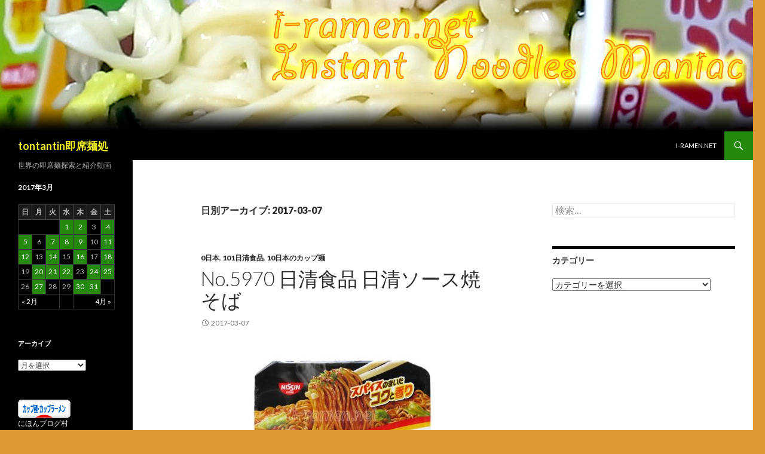

--- FILE ---
content_type: text/html; charset=UTF-8
request_url: https://i-ramen.net/blog/2017/03/07/
body_size: 8953
content:
<!DOCTYPE html>
<!--[if IE 7]>
<html class="ie ie7" lang="ja">
<![endif]-->
<!--[if IE 8]>
<html class="ie ie8" lang="ja">
<![endif]-->
<!--[if !(IE 7) & !(IE 8)]><!-->
<html lang="ja">
<!--<![endif]-->
<head>
	<meta charset="UTF-8">
	<meta name="viewport" content="width=device-width">
	<title>07 | 3月 | 2017 | tontantin即席麺処</title>
	<link rel="profile" href="http://gmpg.org/xfn/11">
	<link rel="pingback" href="https://i-ramen.net/blog/xmlrpc.php">
	<!--[if lt IE 9]>
	<script src="https://i-ramen.net/blog/wp-content/themes/twentyfourteen/js/html5.js"></script>
	<![endif]-->
	<link rel='dns-prefetch' href='//i-ramen.net' />
<link rel='dns-prefetch' href='//fonts.googleapis.com' />
<link rel='dns-prefetch' href='//s.w.org' />
<link rel="alternate" type="application/rss+xml" title="tontantin即席麺処 &raquo; フィード" href="https://i-ramen.net/blog/feed/" />
<link rel="alternate" type="application/rss+xml" title="tontantin即席麺処 &raquo; コメントフィード" href="https://i-ramen.net/blog/comments/feed/" />
		<script type="text/javascript">
			window._wpemojiSettings = {"baseUrl":"https:\/\/s.w.org\/images\/core\/emoji\/11\/72x72\/","ext":".png","svgUrl":"https:\/\/s.w.org\/images\/core\/emoji\/11\/svg\/","svgExt":".svg","source":{"concatemoji":"https:\/\/i-ramen.net\/blog\/wp-includes\/js\/wp-emoji-release.min.js?ver=4.9.26"}};
			!function(e,a,t){var n,r,o,i=a.createElement("canvas"),p=i.getContext&&i.getContext("2d");function s(e,t){var a=String.fromCharCode;p.clearRect(0,0,i.width,i.height),p.fillText(a.apply(this,e),0,0);e=i.toDataURL();return p.clearRect(0,0,i.width,i.height),p.fillText(a.apply(this,t),0,0),e===i.toDataURL()}function c(e){var t=a.createElement("script");t.src=e,t.defer=t.type="text/javascript",a.getElementsByTagName("head")[0].appendChild(t)}for(o=Array("flag","emoji"),t.supports={everything:!0,everythingExceptFlag:!0},r=0;r<o.length;r++)t.supports[o[r]]=function(e){if(!p||!p.fillText)return!1;switch(p.textBaseline="top",p.font="600 32px Arial",e){case"flag":return s([55356,56826,55356,56819],[55356,56826,8203,55356,56819])?!1:!s([55356,57332,56128,56423,56128,56418,56128,56421,56128,56430,56128,56423,56128,56447],[55356,57332,8203,56128,56423,8203,56128,56418,8203,56128,56421,8203,56128,56430,8203,56128,56423,8203,56128,56447]);case"emoji":return!s([55358,56760,9792,65039],[55358,56760,8203,9792,65039])}return!1}(o[r]),t.supports.everything=t.supports.everything&&t.supports[o[r]],"flag"!==o[r]&&(t.supports.everythingExceptFlag=t.supports.everythingExceptFlag&&t.supports[o[r]]);t.supports.everythingExceptFlag=t.supports.everythingExceptFlag&&!t.supports.flag,t.DOMReady=!1,t.readyCallback=function(){t.DOMReady=!0},t.supports.everything||(n=function(){t.readyCallback()},a.addEventListener?(a.addEventListener("DOMContentLoaded",n,!1),e.addEventListener("load",n,!1)):(e.attachEvent("onload",n),a.attachEvent("onreadystatechange",function(){"complete"===a.readyState&&t.readyCallback()})),(n=t.source||{}).concatemoji?c(n.concatemoji):n.wpemoji&&n.twemoji&&(c(n.twemoji),c(n.wpemoji)))}(window,document,window._wpemojiSettings);
		</script>
		<style type="text/css">
img.wp-smiley,
img.emoji {
	display: inline !important;
	border: none !important;
	box-shadow: none !important;
	height: 1em !important;
	width: 1em !important;
	margin: 0 .07em !important;
	vertical-align: -0.1em !important;
	background: none !important;
	padding: 0 !important;
}
</style>
<link rel='stylesheet' id='twentyfourteen-lato-css'  href='//fonts.googleapis.com/css?family=Lato%3A300%2C400%2C700%2C900%2C300italic%2C400italic%2C700italic&#038;subset=latin%2Clatin-ext' type='text/css' media='all' />
<link rel='stylesheet' id='genericons-css'  href='https://i-ramen.net/blog/wp-content/plugins/jetpack/_inc/genericons/genericons/genericons.css?ver=3.1' type='text/css' media='all' />
<link rel='stylesheet' id='twentyfourteen-style-css'  href='https://i-ramen.net/blog/wp-content/themes/twentyfourteen/style.css?ver=4.9.26' type='text/css' media='all' />
<!--[if lt IE 9]>
<link rel='stylesheet' id='twentyfourteen-ie-css'  href='https://i-ramen.net/blog/wp-content/themes/twentyfourteen/css/ie.css?ver=20131205' type='text/css' media='all' />
<![endif]-->
<link rel='stylesheet' id='slb_core-css'  href='https://i-ramen.net/blog/wp-content/plugins/simple-lightbox/client/css/app.css?ver=2.6.0' type='text/css' media='all' />
<script type='text/javascript' src='https://i-ramen.net/blog/wp-includes/js/jquery/jquery.js?ver=1.12.4'></script>
<script type='text/javascript' src='https://i-ramen.net/blog/wp-includes/js/jquery/jquery-migrate.min.js?ver=1.4.1'></script>
<link rel='https://api.w.org/' href='https://i-ramen.net/blog/wp-json/' />
<link rel="EditURI" type="application/rsd+xml" title="RSD" href="https://i-ramen.net/blog/xmlrpc.php?rsd" />
<link rel="wlwmanifest" type="application/wlwmanifest+xml" href="https://i-ramen.net/blog/wp-includes/wlwmanifest.xml" /> 
<meta name="generator" content="WordPress 4.9.26" />
	<style type="text/css" id="twentyfourteen-header-css">
			.site-title a {
			color: #eeee22;
		}
		</style>
	<style type="text/css" id="custom-background-css">
body.custom-background { background-color: #dd9933; }
</style>
</head>

<body class="archive date custom-background header-image list-view footer-widgets">
<div id="page" class="hfeed site">
		<div id="site-header">
		<a href="https://i-ramen.net/blog/" rel="home">
			<img src="https://www.i-ramen.net/blog/wp-content/uploads/2015/06/header4.jpg" width="1260" height="220" alt="tontantin即席麺処">
		</a>
	</div>
	
	<header id="masthead" class="site-header" role="banner">
		<div class="header-main">
			<h1 class="site-title"><a href="https://i-ramen.net/blog/" rel="home">tontantin即席麺処</a></h1>

			<div class="search-toggle">
				<a href="#search-container" class="screen-reader-text" aria-expanded="false" aria-controls="search-container">検索</a>
			</div>

			<nav id="primary-navigation" class="site-navigation primary-navigation" role="navigation">
				<button class="menu-toggle">メインメニュー</button>
				<a class="screen-reader-text skip-link" href="#content">コンテンツへ移動</a>
				<div id="primary-menu" class="nav-menu"><ul>
<li class="page_item page-item-2"><a href="https://i-ramen.net/blog/sample-page/">i-ramen.net</a></li>
</ul></div>
			</nav>
		</div>

		<div id="search-container" class="search-box-wrapper hide">
			<div class="search-box">
				<form role="search" method="get" class="search-form" action="https://i-ramen.net/blog/">
				<label>
					<span class="screen-reader-text">検索:</span>
					<input type="search" class="search-field" placeholder="検索&hellip;" value="" name="s" />
				</label>
				<input type="submit" class="search-submit" value="検索" />
			</form>			</div>
		</div>
	</header><!-- #masthead -->

	<div id="main" class="site-main">

	<section id="primary" class="content-area">
		<div id="content" class="site-content" role="main">

			
			<header class="page-header">
				<h1 class="page-title">
					日別アーカイブ: 2017-03-07				</h1>
			</header><!-- .page-header -->

			
<article id="post-4262" class="post-4262 post type-post status-publish format-standard hentry category-japan category-cup-nissinjp category-cup-japan">
	
	<header class="entry-header">
				<div class="entry-meta">
			<span class="cat-links"><a href="https://i-ramen.net/blog/category/japan/" rel="category tag">0日本</a>, <a href="https://i-ramen.net/blog/category/japan/cup-japan/cup-nissinjp/" rel="category tag">101日清食品</a>, <a href="https://i-ramen.net/blog/category/japan/cup-japan/" rel="category tag">10日本のカップ麺</a></span>
		</div>
		<h1 class="entry-title"><a href="https://i-ramen.net/blog/2017/03/07/no-5970-%e6%97%a5%e6%b8%85%e9%a3%9f%e5%93%81-%e6%97%a5%e6%b8%85%e3%82%bd%e3%83%bc%e3%82%b9%e7%84%bc%e3%81%9d%e3%81%b0/" rel="bookmark">No.5970 日清食品 日清ソース焼そば</a></h1>
		<div class="entry-meta">
			<span class="entry-date"><a href="https://i-ramen.net/blog/2017/03/07/no-5970-%e6%97%a5%e6%b8%85%e9%a3%9f%e5%93%81-%e6%97%a5%e6%b8%85%e3%82%bd%e3%83%bc%e3%82%b9%e7%84%bc%e3%81%9d%e3%81%b0/" rel="bookmark"><time class="entry-date" datetime="2017-03-07T03:07:43+00:00">2017-03-07</time></a></span> <span class="byline"><span class="author vcard"><a class="url fn n" href="https://i-ramen.net/blog/author/tontantin/" rel="author">tontantin</a></span></span>		</div><!-- .entry-meta -->
	</header><!-- .entry-header -->

		<div class="entry-content">
		<p><a href="http://www.i-ramen.net/blog/?attachment_id=4264" rel="attachment wp-att-4264"><img class="aligncenter size-medium wp-image-4264" src="http://www.i-ramen.net/blog/wp-content/uploads/2017/03/IMG_0091-e1488809692827-300x300.jpg" alt="" width="300" height="300" srcset="https://i-ramen.net/blog/wp-content/uploads/2017/03/IMG_0091-e1488809692827-300x300.jpg 300w, https://i-ramen.net/blog/wp-content/uploads/2017/03/IMG_0091-e1488809692827-150x150.jpg 150w, https://i-ramen.net/blog/wp-content/uploads/2017/03/IMG_0091-e1488809692827.jpg 704w" sizes="(max-width: 300px) 100vw, 300px" /></a></p>
<p>No.5970は日清食品、日清ソース焼そば。賞味期限切れまであとひと月強しかない品が税抜57円と激安だったのを発見して衝動的に購入。</p>
<p>日清食品の定番焼そば製品はカップの「U.F.O.」シリーズと、袋とカップの「日清焼そば」シリーズがある。今回の日清<span style="color: #ff0000;"><strong>ソース</strong></span>焼そばは赤橙白ベースのデザインや「焼そば」の字体からして明らかに日清焼そば系の一員に見えるのだが、<span style="text-decoration: underline;"><span style="color: #0000ff; text-decoration: underline;"><a style="color: #0000ff; text-decoration: underline;" href="https://www.nissin.com/jp/about/nissinfoods/" target="_blank">Webサイト</a></span></span>を見ると日清焼そばシリーズには入れもらえず「その他の製品」扱いになっている。ただ「ソース」を名乗っただけなのに・・・なんだか不憫に思えてきたよ。 <a href="https://i-ramen.net/blog/2017/03/07/no-5970-%e6%97%a5%e6%b8%85%e9%a3%9f%e5%93%81-%e6%97%a5%e6%b8%85%e3%82%bd%e3%83%bc%e3%82%b9%e7%84%bc%e3%81%9d%e3%81%b0/#more-4262" class="more-link">続きを読む <span class="screen-reader-text">No.5970 日清食品 日清ソース焼そば</span> <span class="meta-nav">&rarr;</span></a></p>
	</div><!-- .entry-content -->
	
	</article><!-- #post-## -->
		</div><!-- #content -->
	</section><!-- #primary -->

<div id="content-sidebar" class="content-sidebar widget-area" role="complementary">
	<aside id="search-3" class="widget widget_search"><form role="search" method="get" class="search-form" action="https://i-ramen.net/blog/">
				<label>
					<span class="screen-reader-text">検索:</span>
					<input type="search" class="search-field" placeholder="検索&hellip;" value="" name="s" />
				</label>
				<input type="submit" class="search-submit" value="検索" />
			</form></aside><aside id="categories-3" class="widget widget_categories"><h1 class="widget-title">カテゴリー</h1><form action="https://i-ramen.net/blog" method="get"><label class="screen-reader-text" for="cat">カテゴリー</label><select  name='cat' id='cat' class='postform' >
	<option value='-1'>カテゴリーを選択</option>
	<option class="level-0" value="24">0日本&nbsp;&nbsp;(1,337)</option>
	<option class="level-1" value="31">&nbsp;&nbsp;&nbsp;10日本のカップ麺&nbsp;&nbsp;(783)</option>
	<option class="level-2" value="49">&nbsp;&nbsp;&nbsp;&nbsp;&nbsp;&nbsp;101日清食品&nbsp;&nbsp;(117)</option>
	<option class="level-2" value="125">&nbsp;&nbsp;&nbsp;&nbsp;&nbsp;&nbsp;102明星食品&nbsp;&nbsp;(42)</option>
	<option class="level-2" value="70">&nbsp;&nbsp;&nbsp;&nbsp;&nbsp;&nbsp;103東洋水産 マルちゃん&nbsp;&nbsp;(115)</option>
	<option class="level-2" value="84">&nbsp;&nbsp;&nbsp;&nbsp;&nbsp;&nbsp;104サンヨー食品 サッポロ一番&nbsp;&nbsp;(54)</option>
	<option class="level-2" value="138">&nbsp;&nbsp;&nbsp;&nbsp;&nbsp;&nbsp;105エースコック&nbsp;&nbsp;(58)</option>
	<option class="level-2" value="77">&nbsp;&nbsp;&nbsp;&nbsp;&nbsp;&nbsp;106ヤマダイ ニュータッチ&nbsp;&nbsp;(79)</option>
	<option class="level-2" value="196">&nbsp;&nbsp;&nbsp;&nbsp;&nbsp;&nbsp;108マルタイ&nbsp;&nbsp;(16)</option>
	<option class="level-2" value="83">&nbsp;&nbsp;&nbsp;&nbsp;&nbsp;&nbsp;109まるか食品 ぺヤング&nbsp;&nbsp;(38)</option>
	<option class="level-2" value="50">&nbsp;&nbsp;&nbsp;&nbsp;&nbsp;&nbsp;110大黒食品工業&nbsp;&nbsp;(40)</option>
	<option class="level-2" value="91">&nbsp;&nbsp;&nbsp;&nbsp;&nbsp;&nbsp;112寿がきや食品&nbsp;&nbsp;(15)</option>
	<option class="level-2" value="194">&nbsp;&nbsp;&nbsp;&nbsp;&nbsp;&nbsp;113五木食品&nbsp;&nbsp;(1)</option>
	<option class="level-2" value="173">&nbsp;&nbsp;&nbsp;&nbsp;&nbsp;&nbsp;114テーブルマーク&nbsp;&nbsp;(11)</option>
	<option class="level-2" value="180">&nbsp;&nbsp;&nbsp;&nbsp;&nbsp;&nbsp;115イトメン&nbsp;&nbsp;(13)</option>
	<option class="level-2" value="184">&nbsp;&nbsp;&nbsp;&nbsp;&nbsp;&nbsp;116徳島製粉&nbsp;&nbsp;(21)</option>
	<option class="level-2" value="179">&nbsp;&nbsp;&nbsp;&nbsp;&nbsp;&nbsp;117サンポー食品&nbsp;&nbsp;(33)</option>
	<option class="level-2" value="187">&nbsp;&nbsp;&nbsp;&nbsp;&nbsp;&nbsp;119麺のスナオシ&nbsp;&nbsp;(25)</option>
	<option class="level-2" value="189">&nbsp;&nbsp;&nbsp;&nbsp;&nbsp;&nbsp;120東京拉麺&nbsp;&nbsp;(3)</option>
	<option class="level-2" value="256">&nbsp;&nbsp;&nbsp;&nbsp;&nbsp;&nbsp;121山本製粉&nbsp;&nbsp;(4)</option>
	<option class="level-2" value="60">&nbsp;&nbsp;&nbsp;&nbsp;&nbsp;&nbsp;199その他&nbsp;&nbsp;(88)</option>
	<option class="level-1" value="32">&nbsp;&nbsp;&nbsp;20日本の袋麺&nbsp;&nbsp;(560)</option>
	<option class="level-2" value="51">&nbsp;&nbsp;&nbsp;&nbsp;&nbsp;&nbsp;201日清食品&nbsp;&nbsp;(65)</option>
	<option class="level-2" value="145">&nbsp;&nbsp;&nbsp;&nbsp;&nbsp;&nbsp;202明星食品&nbsp;&nbsp;(29)</option>
	<option class="level-2" value="149">&nbsp;&nbsp;&nbsp;&nbsp;&nbsp;&nbsp;203東洋水産 マルちゃん&nbsp;&nbsp;(48)</option>
	<option class="level-2" value="95">&nbsp;&nbsp;&nbsp;&nbsp;&nbsp;&nbsp;204サンヨー食品 サッポロ一番&nbsp;&nbsp;(56)</option>
	<option class="level-2" value="102">&nbsp;&nbsp;&nbsp;&nbsp;&nbsp;&nbsp;205エースコック&nbsp;&nbsp;(10)</option>
	<option class="level-2" value="154">&nbsp;&nbsp;&nbsp;&nbsp;&nbsp;&nbsp;206ヤマダイ ニュータッチ&nbsp;&nbsp;(3)</option>
	<option class="level-2" value="186">&nbsp;&nbsp;&nbsp;&nbsp;&nbsp;&nbsp;207ハウス食品&nbsp;&nbsp;(13)</option>
	<option class="level-2" value="54">&nbsp;&nbsp;&nbsp;&nbsp;&nbsp;&nbsp;208マルタイ&nbsp;&nbsp;(16)</option>
	<option class="level-2" value="244">&nbsp;&nbsp;&nbsp;&nbsp;&nbsp;&nbsp;209まるか食品&nbsp;&nbsp;(1)</option>
	<option class="level-2" value="200">&nbsp;&nbsp;&nbsp;&nbsp;&nbsp;&nbsp;210大黒食品工業&nbsp;&nbsp;(3)</option>
	<option class="level-2" value="114">&nbsp;&nbsp;&nbsp;&nbsp;&nbsp;&nbsp;211藤原製麺&nbsp;&nbsp;(18)</option>
	<option class="level-2" value="162">&nbsp;&nbsp;&nbsp;&nbsp;&nbsp;&nbsp;212寿がきや食品&nbsp;&nbsp;(8)</option>
	<option class="level-2" value="69">&nbsp;&nbsp;&nbsp;&nbsp;&nbsp;&nbsp;213五木食品&nbsp;&nbsp;(10)</option>
	<option class="level-2" value="120">&nbsp;&nbsp;&nbsp;&nbsp;&nbsp;&nbsp;215イトメン&nbsp;&nbsp;(9)</option>
	<option class="level-2" value="177">&nbsp;&nbsp;&nbsp;&nbsp;&nbsp;&nbsp;216徳島製粉&nbsp;&nbsp;(5)</option>
	<option class="level-2" value="193">&nbsp;&nbsp;&nbsp;&nbsp;&nbsp;&nbsp;217サンポー食品&nbsp;&nbsp;(5)</option>
	<option class="level-2" value="185">&nbsp;&nbsp;&nbsp;&nbsp;&nbsp;&nbsp;218菊水&nbsp;&nbsp;(11)</option>
	<option class="level-2" value="192">&nbsp;&nbsp;&nbsp;&nbsp;&nbsp;&nbsp;219 麺のスナオシ&nbsp;&nbsp;(10)</option>
	<option class="level-2" value="254">&nbsp;&nbsp;&nbsp;&nbsp;&nbsp;&nbsp;221山本製粉&nbsp;&nbsp;(2)</option>
	<option class="level-2" value="61">&nbsp;&nbsp;&nbsp;&nbsp;&nbsp;&nbsp;299その他&nbsp;&nbsp;(237)</option>
	<option class="level-0" value="25">4海外&nbsp;&nbsp;(1,019)</option>
	<option class="level-1" value="30">&nbsp;&nbsp;&nbsp;50海外のカップ麺&nbsp;&nbsp;(368)</option>
	<option class="level-2" value="161">&nbsp;&nbsp;&nbsp;&nbsp;&nbsp;&nbsp;501Thailand&nbsp;&nbsp;(42)</option>
	<option class="level-2" value="52">&nbsp;&nbsp;&nbsp;&nbsp;&nbsp;&nbsp;502Taiwan&nbsp;&nbsp;(27)</option>
	<option class="level-2" value="188">&nbsp;&nbsp;&nbsp;&nbsp;&nbsp;&nbsp;503Indonesia&nbsp;&nbsp;(16)</option>
	<option class="level-2" value="182">&nbsp;&nbsp;&nbsp;&nbsp;&nbsp;&nbsp;504South Korea&nbsp;&nbsp;(6)</option>
	<option class="level-2" value="171">&nbsp;&nbsp;&nbsp;&nbsp;&nbsp;&nbsp;505Vietnam&nbsp;&nbsp;(21)</option>
	<option class="level-2" value="157">&nbsp;&nbsp;&nbsp;&nbsp;&nbsp;&nbsp;506Malaysia&nbsp;&nbsp;(15)</option>
	<option class="level-2" value="53">&nbsp;&nbsp;&nbsp;&nbsp;&nbsp;&nbsp;507Singapore&nbsp;&nbsp;(27)</option>
	<option class="level-2" value="206">&nbsp;&nbsp;&nbsp;&nbsp;&nbsp;&nbsp;509HongKong&nbsp;&nbsp;(8)</option>
	<option class="level-2" value="142">&nbsp;&nbsp;&nbsp;&nbsp;&nbsp;&nbsp;510China&nbsp;&nbsp;(38)</option>
	<option class="level-2" value="73">&nbsp;&nbsp;&nbsp;&nbsp;&nbsp;&nbsp;511India&nbsp;&nbsp;(4)</option>
	<option class="level-2" value="240">&nbsp;&nbsp;&nbsp;&nbsp;&nbsp;&nbsp;512Bangladesh&nbsp;&nbsp;(4)</option>
	<option class="level-2" value="251">&nbsp;&nbsp;&nbsp;&nbsp;&nbsp;&nbsp;513Nepal&nbsp;&nbsp;(2)</option>
	<option class="level-2" value="190">&nbsp;&nbsp;&nbsp;&nbsp;&nbsp;&nbsp;520USA&nbsp;&nbsp;(19)</option>
	<option class="level-2" value="216">&nbsp;&nbsp;&nbsp;&nbsp;&nbsp;&nbsp;521Canada&nbsp;&nbsp;(2)</option>
	<option class="level-2" value="227">&nbsp;&nbsp;&nbsp;&nbsp;&nbsp;&nbsp;522Mexico&nbsp;&nbsp;(3)</option>
	<option class="level-2" value="215">&nbsp;&nbsp;&nbsp;&nbsp;&nbsp;&nbsp;526Colombia&nbsp;&nbsp;(1)</option>
	<option class="level-2" value="198">&nbsp;&nbsp;&nbsp;&nbsp;&nbsp;&nbsp;530Germany&nbsp;&nbsp;(10)</option>
	<option class="level-2" value="176">&nbsp;&nbsp;&nbsp;&nbsp;&nbsp;&nbsp;531France&nbsp;&nbsp;(18)</option>
	<option class="level-2" value="205">&nbsp;&nbsp;&nbsp;&nbsp;&nbsp;&nbsp;532UK&nbsp;&nbsp;(10)</option>
	<option class="level-2" value="219">&nbsp;&nbsp;&nbsp;&nbsp;&nbsp;&nbsp;533Swiss&nbsp;&nbsp;(6)</option>
	<option class="level-2" value="167">&nbsp;&nbsp;&nbsp;&nbsp;&nbsp;&nbsp;534Italy&nbsp;&nbsp;(11)</option>
	<option class="level-2" value="197">&nbsp;&nbsp;&nbsp;&nbsp;&nbsp;&nbsp;535Spain&nbsp;&nbsp;(12)</option>
	<option class="level-2" value="181">&nbsp;&nbsp;&nbsp;&nbsp;&nbsp;&nbsp;536Poland&nbsp;&nbsp;(8)</option>
	<option class="level-2" value="174">&nbsp;&nbsp;&nbsp;&nbsp;&nbsp;&nbsp;537Lithuania&nbsp;&nbsp;(3)</option>
	<option class="level-2" value="175">&nbsp;&nbsp;&nbsp;&nbsp;&nbsp;&nbsp;538Sweden&nbsp;&nbsp;(11)</option>
	<option class="level-2" value="201">&nbsp;&nbsp;&nbsp;&nbsp;&nbsp;&nbsp;539Norge&nbsp;&nbsp;(1)</option>
	<option class="level-2" value="172">&nbsp;&nbsp;&nbsp;&nbsp;&nbsp;&nbsp;540Russia&nbsp;&nbsp;(3)</option>
	<option class="level-2" value="247">&nbsp;&nbsp;&nbsp;&nbsp;&nbsp;&nbsp;541Nederland&nbsp;&nbsp;(2)</option>
	<option class="level-2" value="245">&nbsp;&nbsp;&nbsp;&nbsp;&nbsp;&nbsp;542Hungary&nbsp;&nbsp;(4)</option>
	<option class="level-2" value="230">&nbsp;&nbsp;&nbsp;&nbsp;&nbsp;&nbsp;544Greece&nbsp;&nbsp;(3)</option>
	<option class="level-2" value="220">&nbsp;&nbsp;&nbsp;&nbsp;&nbsp;&nbsp;545Portugal&nbsp;&nbsp;(3)</option>
	<option class="level-2" value="218">&nbsp;&nbsp;&nbsp;&nbsp;&nbsp;&nbsp;546Austria&nbsp;&nbsp;(3)</option>
	<option class="level-2" value="208">&nbsp;&nbsp;&nbsp;&nbsp;&nbsp;&nbsp;550Australia&nbsp;&nbsp;(12)</option>
	<option class="level-2" value="212">&nbsp;&nbsp;&nbsp;&nbsp;&nbsp;&nbsp;560Brasil&nbsp;&nbsp;(3)</option>
	<option class="level-2" value="224">&nbsp;&nbsp;&nbsp;&nbsp;&nbsp;&nbsp;561Colombia&nbsp;&nbsp;(1)</option>
	<option class="level-2" value="235">&nbsp;&nbsp;&nbsp;&nbsp;&nbsp;&nbsp;562Peru&nbsp;&nbsp;(1)</option>
	<option class="level-2" value="221">&nbsp;&nbsp;&nbsp;&nbsp;&nbsp;&nbsp;570Egypt&nbsp;&nbsp;(2)</option>
	<option class="level-2" value="249">&nbsp;&nbsp;&nbsp;&nbsp;&nbsp;&nbsp;573Mauritius&nbsp;&nbsp;(2)</option>
	<option class="level-2" value="241">&nbsp;&nbsp;&nbsp;&nbsp;&nbsp;&nbsp;580 Kazakhstan&nbsp;&nbsp;(2)</option>
	<option class="level-1" value="33">&nbsp;&nbsp;&nbsp;60海外の袋麺&nbsp;&nbsp;(652)</option>
	<option class="level-2" value="82">&nbsp;&nbsp;&nbsp;&nbsp;&nbsp;&nbsp;601Thailand&nbsp;&nbsp;(54)</option>
	<option class="level-2" value="141">&nbsp;&nbsp;&nbsp;&nbsp;&nbsp;&nbsp;602Taiwan&nbsp;&nbsp;(59)</option>
	<option class="level-2" value="59">&nbsp;&nbsp;&nbsp;&nbsp;&nbsp;&nbsp;603Indonesia&nbsp;&nbsp;(90)</option>
	<option class="level-2" value="57">&nbsp;&nbsp;&nbsp;&nbsp;&nbsp;&nbsp;604South Korea&nbsp;&nbsp;(53)</option>
	<option class="level-2" value="58">&nbsp;&nbsp;&nbsp;&nbsp;&nbsp;&nbsp;605Vietnam&nbsp;&nbsp;(79)</option>
	<option class="level-2" value="89">&nbsp;&nbsp;&nbsp;&nbsp;&nbsp;&nbsp;606Malaysia&nbsp;&nbsp;(24)</option>
	<option class="level-2" value="55">&nbsp;&nbsp;&nbsp;&nbsp;&nbsp;&nbsp;607Singapore&nbsp;&nbsp;(24)</option>
	<option class="level-2" value="123">&nbsp;&nbsp;&nbsp;&nbsp;&nbsp;&nbsp;608Philippines&nbsp;&nbsp;(8)</option>
	<option class="level-2" value="110">&nbsp;&nbsp;&nbsp;&nbsp;&nbsp;&nbsp;609HongKong&nbsp;&nbsp;(17)</option>
	<option class="level-2" value="81">&nbsp;&nbsp;&nbsp;&nbsp;&nbsp;&nbsp;610China&nbsp;&nbsp;(22)</option>
	<option class="level-2" value="191">&nbsp;&nbsp;&nbsp;&nbsp;&nbsp;&nbsp;611India&nbsp;&nbsp;(6)</option>
	<option class="level-2" value="195">&nbsp;&nbsp;&nbsp;&nbsp;&nbsp;&nbsp;612Bangladesh&nbsp;&nbsp;(3)</option>
	<option class="level-2" value="246">&nbsp;&nbsp;&nbsp;&nbsp;&nbsp;&nbsp;613Nepal&nbsp;&nbsp;(11)</option>
	<option class="level-2" value="253">&nbsp;&nbsp;&nbsp;&nbsp;&nbsp;&nbsp;614Sri Lanka&nbsp;&nbsp;(1)</option>
	<option class="level-2" value="252">&nbsp;&nbsp;&nbsp;&nbsp;&nbsp;&nbsp;615Myanmar&nbsp;&nbsp;(4)</option>
	<option class="level-2" value="56">&nbsp;&nbsp;&nbsp;&nbsp;&nbsp;&nbsp;620USA&nbsp;&nbsp;(31)</option>
	<option class="level-2" value="211">&nbsp;&nbsp;&nbsp;&nbsp;&nbsp;&nbsp;625Panamá&nbsp;&nbsp;(3)</option>
	<option class="level-2" value="170">&nbsp;&nbsp;&nbsp;&nbsp;&nbsp;&nbsp;630Germany&nbsp;&nbsp;(20)</option>
	<option class="level-2" value="214">&nbsp;&nbsp;&nbsp;&nbsp;&nbsp;&nbsp;631France&nbsp;&nbsp;(4)</option>
	<option class="level-2" value="178">&nbsp;&nbsp;&nbsp;&nbsp;&nbsp;&nbsp;632UK&nbsp;&nbsp;(3)</option>
	<option class="level-2" value="229">&nbsp;&nbsp;&nbsp;&nbsp;&nbsp;&nbsp;634Italy&nbsp;&nbsp;(5)</option>
	<option class="level-2" value="204">&nbsp;&nbsp;&nbsp;&nbsp;&nbsp;&nbsp;635Spain&nbsp;&nbsp;(8)</option>
	<option class="level-2" value="183">&nbsp;&nbsp;&nbsp;&nbsp;&nbsp;&nbsp;636Poland&nbsp;&nbsp;(11)</option>
	<option class="level-2" value="169">&nbsp;&nbsp;&nbsp;&nbsp;&nbsp;&nbsp;637Lithuania&nbsp;&nbsp;(12)</option>
	<option class="level-2" value="168">&nbsp;&nbsp;&nbsp;&nbsp;&nbsp;&nbsp;638Sweden&nbsp;&nbsp;(3)</option>
	<option class="level-2" value="165">&nbsp;&nbsp;&nbsp;&nbsp;&nbsp;&nbsp;639Finland&nbsp;&nbsp;(3)</option>
	<option class="level-2" value="233">&nbsp;&nbsp;&nbsp;&nbsp;&nbsp;&nbsp;640Russia&nbsp;&nbsp;(8)</option>
	<option class="level-2" value="203">&nbsp;&nbsp;&nbsp;&nbsp;&nbsp;&nbsp;641Nederland&nbsp;&nbsp;(12)</option>
	<option class="level-2" value="207">&nbsp;&nbsp;&nbsp;&nbsp;&nbsp;&nbsp;642Hungary&nbsp;&nbsp;(8)</option>
	<option class="level-2" value="209">&nbsp;&nbsp;&nbsp;&nbsp;&nbsp;&nbsp;643Ukraine&nbsp;&nbsp;(8)</option>
	<option class="level-2" value="210">&nbsp;&nbsp;&nbsp;&nbsp;&nbsp;&nbsp;644Greece&nbsp;&nbsp;(2)</option>
	<option class="level-2" value="213">&nbsp;&nbsp;&nbsp;&nbsp;&nbsp;&nbsp;645Portugal&nbsp;&nbsp;(5)</option>
	<option class="level-2" value="228">&nbsp;&nbsp;&nbsp;&nbsp;&nbsp;&nbsp;646Austria&nbsp;&nbsp;(2)</option>
	<option class="level-2" value="225">&nbsp;&nbsp;&nbsp;&nbsp;&nbsp;&nbsp;647Serbia&nbsp;&nbsp;(2)</option>
	<option class="level-2" value="237">&nbsp;&nbsp;&nbsp;&nbsp;&nbsp;&nbsp;648Latvia&nbsp;&nbsp;(4)</option>
	<option class="level-2" value="238">&nbsp;&nbsp;&nbsp;&nbsp;&nbsp;&nbsp;649Turkey&nbsp;&nbsp;(4)</option>
	<option class="level-2" value="239">&nbsp;&nbsp;&nbsp;&nbsp;&nbsp;&nbsp;650Australia&nbsp;&nbsp;(2)</option>
	<option class="level-2" value="217">&nbsp;&nbsp;&nbsp;&nbsp;&nbsp;&nbsp;651Papua New Guinea&nbsp;&nbsp;(5)</option>
	<option class="level-2" value="226">&nbsp;&nbsp;&nbsp;&nbsp;&nbsp;&nbsp;652Fiji&nbsp;&nbsp;(3)</option>
	<option class="level-2" value="232">&nbsp;&nbsp;&nbsp;&nbsp;&nbsp;&nbsp;662Peru&nbsp;&nbsp;(3)</option>
	<option class="level-2" value="222">&nbsp;&nbsp;&nbsp;&nbsp;&nbsp;&nbsp;670Egypt&nbsp;&nbsp;(6)</option>
	<option class="level-2" value="231">&nbsp;&nbsp;&nbsp;&nbsp;&nbsp;&nbsp;671Morocco&nbsp;&nbsp;(3)</option>
	<option class="level-2" value="236">&nbsp;&nbsp;&nbsp;&nbsp;&nbsp;&nbsp;672Tunisia&nbsp;&nbsp;(2)</option>
	<option class="level-2" value="250">&nbsp;&nbsp;&nbsp;&nbsp;&nbsp;&nbsp;673Mauritius&nbsp;&nbsp;(2)</option>
	<option class="level-2" value="242">&nbsp;&nbsp;&nbsp;&nbsp;&nbsp;&nbsp;680Kazakhstan&nbsp;&nbsp;(3)</option>
	<option class="level-2" value="243">&nbsp;&nbsp;&nbsp;&nbsp;&nbsp;&nbsp;681Kyrgyz Republic&nbsp;&nbsp;(2)</option>
	<option class="level-2" value="255">&nbsp;&nbsp;&nbsp;&nbsp;&nbsp;&nbsp;682Uzbekistan&nbsp;&nbsp;(5)</option>
	<option class="level-0" value="26">8即席麺の探索記&nbsp;&nbsp;(13)</option>
	<option class="level-0" value="62">9お知らせ&nbsp;&nbsp;(30)</option>
	<option class="level-0" value="1">未分類&nbsp;&nbsp;(5)</option>
</select>
</form>
<script type='text/javascript'>
/* <![CDATA[ */
(function() {
	var dropdown = document.getElementById( "cat" );
	function onCatChange() {
		if ( dropdown.options[ dropdown.selectedIndex ].value > 0 ) {
			dropdown.parentNode.submit();
		}
	}
	dropdown.onchange = onCatChange;
})();
/* ]]> */
</script>

</aside></div><!-- #content-sidebar -->
<div id="secondary">
		<h2 class="site-description">世界の即席麺探索と紹介動画</h2>
	
	
		<div id="primary-sidebar" class="primary-sidebar widget-area" role="complementary">
		<aside id="calendar-4" class="widget widget_calendar"><div id="calendar_wrap" class="calendar_wrap"><table id="wp-calendar">
	<caption>2017年3月</caption>
	<thead>
	<tr>
		<th scope="col" title="日曜日">日</th>
		<th scope="col" title="月曜日">月</th>
		<th scope="col" title="火曜日">火</th>
		<th scope="col" title="水曜日">水</th>
		<th scope="col" title="木曜日">木</th>
		<th scope="col" title="金曜日">金</th>
		<th scope="col" title="土曜日">土</th>
	</tr>
	</thead>

	<tfoot>
	<tr>
		<td colspan="3" id="prev"><a href="https://i-ramen.net/blog/2017/02/">&laquo; 2月</a></td>
		<td class="pad">&nbsp;</td>
		<td colspan="3" id="next"><a href="https://i-ramen.net/blog/2017/04/">4月 &raquo;</a></td>
	</tr>
	</tfoot>

	<tbody>
	<tr>
		<td colspan="3" class="pad">&nbsp;</td><td><a href="https://i-ramen.net/blog/2017/03/01/" aria-label="2017年3月1日 に投稿を公開">1</a></td><td><a href="https://i-ramen.net/blog/2017/03/02/" aria-label="2017年3月2日 に投稿を公開">2</a></td><td>3</td><td><a href="https://i-ramen.net/blog/2017/03/04/" aria-label="2017年3月4日 に投稿を公開">4</a></td>
	</tr>
	<tr>
		<td><a href="https://i-ramen.net/blog/2017/03/05/" aria-label="2017年3月5日 に投稿を公開">5</a></td><td>6</td><td><a href="https://i-ramen.net/blog/2017/03/07/" aria-label="2017年3月7日 に投稿を公開">7</a></td><td><a href="https://i-ramen.net/blog/2017/03/08/" aria-label="2017年3月8日 に投稿を公開">8</a></td><td><a href="https://i-ramen.net/blog/2017/03/09/" aria-label="2017年3月9日 に投稿を公開">9</a></td><td>10</td><td><a href="https://i-ramen.net/blog/2017/03/11/" aria-label="2017年3月11日 に投稿を公開">11</a></td>
	</tr>
	<tr>
		<td><a href="https://i-ramen.net/blog/2017/03/12/" aria-label="2017年3月12日 に投稿を公開">12</a></td><td>13</td><td><a href="https://i-ramen.net/blog/2017/03/14/" aria-label="2017年3月14日 に投稿を公開">14</a></td><td>15</td><td><a href="https://i-ramen.net/blog/2017/03/16/" aria-label="2017年3月16日 に投稿を公開">16</a></td><td>17</td><td><a href="https://i-ramen.net/blog/2017/03/18/" aria-label="2017年3月18日 に投稿を公開">18</a></td>
	</tr>
	<tr>
		<td>19</td><td><a href="https://i-ramen.net/blog/2017/03/20/" aria-label="2017年3月20日 に投稿を公開">20</a></td><td><a href="https://i-ramen.net/blog/2017/03/21/" aria-label="2017年3月21日 に投稿を公開">21</a></td><td><a href="https://i-ramen.net/blog/2017/03/22/" aria-label="2017年3月22日 に投稿を公開">22</a></td><td>23</td><td><a href="https://i-ramen.net/blog/2017/03/24/" aria-label="2017年3月24日 に投稿を公開">24</a></td><td><a href="https://i-ramen.net/blog/2017/03/25/" aria-label="2017年3月25日 に投稿を公開">25</a></td>
	</tr>
	<tr>
		<td>26</td><td><a href="https://i-ramen.net/blog/2017/03/27/" aria-label="2017年3月27日 に投稿を公開">27</a></td><td>28</td><td>29</td><td><a href="https://i-ramen.net/blog/2017/03/30/" aria-label="2017年3月30日 に投稿を公開">30</a></td><td><a href="https://i-ramen.net/blog/2017/03/31/" aria-label="2017年3月31日 に投稿を公開">31</a></td>
		<td class="pad" colspan="1">&nbsp;</td>
	</tr>
	</tbody>
	</table></div></aside><aside id="archives-2" class="widget widget_archive"><h1 class="widget-title">アーカイブ</h1>		<label class="screen-reader-text" for="archives-dropdown-2">アーカイブ</label>
		<select id="archives-dropdown-2" name="archive-dropdown" onchange='document.location.href=this.options[this.selectedIndex].value;'>
			
			<option value="">月を選択</option>
				<option value='https://i-ramen.net/blog/2026/01/'> 2026年1月 &nbsp;(10)</option>
	<option value='https://i-ramen.net/blog/2025/12/'> 2025年12月 &nbsp;(17)</option>
	<option value='https://i-ramen.net/blog/2025/11/'> 2025年11月 &nbsp;(20)</option>
	<option value='https://i-ramen.net/blog/2025/10/'> 2025年10月 &nbsp;(20)</option>
	<option value='https://i-ramen.net/blog/2025/09/'> 2025年9月 &nbsp;(20)</option>
	<option value='https://i-ramen.net/blog/2025/08/'> 2025年8月 &nbsp;(21)</option>
	<option value='https://i-ramen.net/blog/2025/07/'> 2025年7月 &nbsp;(12)</option>
	<option value='https://i-ramen.net/blog/2025/06/'> 2025年6月 &nbsp;(20)</option>
	<option value='https://i-ramen.net/blog/2025/05/'> 2025年5月 &nbsp;(18)</option>
	<option value='https://i-ramen.net/blog/2025/04/'> 2025年4月 &nbsp;(20)</option>
	<option value='https://i-ramen.net/blog/2025/03/'> 2025年3月 &nbsp;(20)</option>
	<option value='https://i-ramen.net/blog/2025/02/'> 2025年2月 &nbsp;(5)</option>
	<option value='https://i-ramen.net/blog/2024/12/'> 2024年12月 &nbsp;(17)</option>
	<option value='https://i-ramen.net/blog/2024/11/'> 2024年11月 &nbsp;(21)</option>
	<option value='https://i-ramen.net/blog/2024/10/'> 2024年10月 &nbsp;(18)</option>
	<option value='https://i-ramen.net/blog/2024/09/'> 2024年9月 &nbsp;(18)</option>
	<option value='https://i-ramen.net/blog/2024/08/'> 2024年8月 &nbsp;(21)</option>
	<option value='https://i-ramen.net/blog/2024/07/'> 2024年7月 &nbsp;(17)</option>
	<option value='https://i-ramen.net/blog/2024/06/'> 2024年6月 &nbsp;(20)</option>
	<option value='https://i-ramen.net/blog/2024/05/'> 2024年5月 &nbsp;(21)</option>
	<option value='https://i-ramen.net/blog/2024/04/'> 2024年4月 &nbsp;(20)</option>
	<option value='https://i-ramen.net/blog/2024/03/'> 2024年3月 &nbsp;(20)</option>
	<option value='https://i-ramen.net/blog/2024/02/'> 2024年2月 &nbsp;(20)</option>
	<option value='https://i-ramen.net/blog/2024/01/'> 2024年1月 &nbsp;(20)</option>
	<option value='https://i-ramen.net/blog/2023/12/'> 2023年12月 &nbsp;(21)</option>
	<option value='https://i-ramen.net/blog/2023/11/'> 2023年11月 &nbsp;(19)</option>
	<option value='https://i-ramen.net/blog/2023/10/'> 2023年10月 &nbsp;(21)</option>
	<option value='https://i-ramen.net/blog/2023/09/'> 2023年9月 &nbsp;(20)</option>
	<option value='https://i-ramen.net/blog/2023/08/'> 2023年8月 &nbsp;(21)</option>
	<option value='https://i-ramen.net/blog/2023/07/'> 2023年7月 &nbsp;(10)</option>
	<option value='https://i-ramen.net/blog/2023/06/'> 2023年6月 &nbsp;(20)</option>
	<option value='https://i-ramen.net/blog/2023/05/'> 2023年5月 &nbsp;(21)</option>
	<option value='https://i-ramen.net/blog/2023/04/'> 2023年4月 &nbsp;(20)</option>
	<option value='https://i-ramen.net/blog/2023/03/'> 2023年3月 &nbsp;(20)</option>
	<option value='https://i-ramen.net/blog/2023/02/'> 2023年2月 &nbsp;(19)</option>
	<option value='https://i-ramen.net/blog/2023/01/'> 2023年1月 &nbsp;(20)</option>
	<option value='https://i-ramen.net/blog/2022/12/'> 2022年12月 &nbsp;(16)</option>
	<option value='https://i-ramen.net/blog/2022/11/'> 2022年11月 &nbsp;(15)</option>
	<option value='https://i-ramen.net/blog/2022/10/'> 2022年10月 &nbsp;(16)</option>
	<option value='https://i-ramen.net/blog/2022/09/'> 2022年9月 &nbsp;(15)</option>
	<option value='https://i-ramen.net/blog/2022/08/'> 2022年8月 &nbsp;(15)</option>
	<option value='https://i-ramen.net/blog/2022/07/'> 2022年7月 &nbsp;(15)</option>
	<option value='https://i-ramen.net/blog/2022/06/'> 2022年6月 &nbsp;(15)</option>
	<option value='https://i-ramen.net/blog/2022/05/'> 2022年5月 &nbsp;(16)</option>
	<option value='https://i-ramen.net/blog/2022/04/'> 2022年4月 &nbsp;(15)</option>
	<option value='https://i-ramen.net/blog/2022/03/'> 2022年3月 &nbsp;(16)</option>
	<option value='https://i-ramen.net/blog/2022/02/'> 2022年2月 &nbsp;(14)</option>
	<option value='https://i-ramen.net/blog/2022/01/'> 2022年1月 &nbsp;(15)</option>
	<option value='https://i-ramen.net/blog/2021/12/'> 2021年12月 &nbsp;(16)</option>
	<option value='https://i-ramen.net/blog/2021/11/'> 2021年11月 &nbsp;(15)</option>
	<option value='https://i-ramen.net/blog/2021/10/'> 2021年10月 &nbsp;(15)</option>
	<option value='https://i-ramen.net/blog/2021/09/'> 2021年9月 &nbsp;(15)</option>
	<option value='https://i-ramen.net/blog/2021/08/'> 2021年8月 &nbsp;(15)</option>
	<option value='https://i-ramen.net/blog/2021/07/'> 2021年7月 &nbsp;(15)</option>
	<option value='https://i-ramen.net/blog/2021/06/'> 2021年6月 &nbsp;(15)</option>
	<option value='https://i-ramen.net/blog/2021/05/'> 2021年5月 &nbsp;(16)</option>
	<option value='https://i-ramen.net/blog/2021/04/'> 2021年4月 &nbsp;(15)</option>
	<option value='https://i-ramen.net/blog/2021/03/'> 2021年3月 &nbsp;(15)</option>
	<option value='https://i-ramen.net/blog/2021/02/'> 2021年2月 &nbsp;(14)</option>
	<option value='https://i-ramen.net/blog/2021/01/'> 2021年1月 &nbsp;(15)</option>
	<option value='https://i-ramen.net/blog/2020/12/'> 2020年12月 &nbsp;(19)</option>
	<option value='https://i-ramen.net/blog/2020/11/'> 2020年11月 &nbsp;(20)</option>
	<option value='https://i-ramen.net/blog/2020/10/'> 2020年10月 &nbsp;(16)</option>
	<option value='https://i-ramen.net/blog/2020/09/'> 2020年9月 &nbsp;(12)</option>
	<option value='https://i-ramen.net/blog/2020/08/'> 2020年8月 &nbsp;(18)</option>
	<option value='https://i-ramen.net/blog/2020/07/'> 2020年7月 &nbsp;(24)</option>
	<option value='https://i-ramen.net/blog/2020/06/'> 2020年6月 &nbsp;(24)</option>
	<option value='https://i-ramen.net/blog/2020/05/'> 2020年5月 &nbsp;(24)</option>
	<option value='https://i-ramen.net/blog/2020/04/'> 2020年4月 &nbsp;(24)</option>
	<option value='https://i-ramen.net/blog/2020/03/'> 2020年3月 &nbsp;(24)</option>
	<option value='https://i-ramen.net/blog/2020/02/'> 2020年2月 &nbsp;(23)</option>
	<option value='https://i-ramen.net/blog/2020/01/'> 2020年1月 &nbsp;(25)</option>
	<option value='https://i-ramen.net/blog/2019/12/'> 2019年12月 &nbsp;(25)</option>
	<option value='https://i-ramen.net/blog/2019/11/'> 2019年11月 &nbsp;(24)</option>
	<option value='https://i-ramen.net/blog/2019/10/'> 2019年10月 &nbsp;(24)</option>
	<option value='https://i-ramen.net/blog/2019/09/'> 2019年9月 &nbsp;(24)</option>
	<option value='https://i-ramen.net/blog/2019/08/'> 2019年8月 &nbsp;(20)</option>
	<option value='https://i-ramen.net/blog/2019/07/'> 2019年7月 &nbsp;(4)</option>
	<option value='https://i-ramen.net/blog/2019/06/'> 2019年6月 &nbsp;(3)</option>
	<option value='https://i-ramen.net/blog/2019/05/'> 2019年5月 &nbsp;(5)</option>
	<option value='https://i-ramen.net/blog/2019/04/'> 2019年4月 &nbsp;(21)</option>
	<option value='https://i-ramen.net/blog/2019/03/'> 2019年3月 &nbsp;(20)</option>
	<option value='https://i-ramen.net/blog/2019/02/'> 2019年2月 &nbsp;(20)</option>
	<option value='https://i-ramen.net/blog/2019/01/'> 2019年1月 &nbsp;(21)</option>
	<option value='https://i-ramen.net/blog/2018/12/'> 2018年12月 &nbsp;(20)</option>
	<option value='https://i-ramen.net/blog/2018/11/'> 2018年11月 &nbsp;(21)</option>
	<option value='https://i-ramen.net/blog/2018/10/'> 2018年10月 &nbsp;(20)</option>
	<option value='https://i-ramen.net/blog/2018/09/'> 2018年9月 &nbsp;(20)</option>
	<option value='https://i-ramen.net/blog/2018/08/'> 2018年8月 &nbsp;(20)</option>
	<option value='https://i-ramen.net/blog/2018/07/'> 2018年7月 &nbsp;(20)</option>
	<option value='https://i-ramen.net/blog/2018/06/'> 2018年6月 &nbsp;(20)</option>
	<option value='https://i-ramen.net/blog/2018/05/'> 2018年5月 &nbsp;(21)</option>
	<option value='https://i-ramen.net/blog/2018/04/'> 2018年4月 &nbsp;(21)</option>
	<option value='https://i-ramen.net/blog/2018/03/'> 2018年3月 &nbsp;(15)</option>
	<option value='https://i-ramen.net/blog/2018/02/'> 2018年2月 &nbsp;(21)</option>
	<option value='https://i-ramen.net/blog/2018/01/'> 2018年1月 &nbsp;(20)</option>
	<option value='https://i-ramen.net/blog/2017/12/'> 2017年12月 &nbsp;(13)</option>
	<option value='https://i-ramen.net/blog/2017/11/'> 2017年11月 &nbsp;(13)</option>
	<option value='https://i-ramen.net/blog/2017/10/'> 2017年10月 &nbsp;(16)</option>
	<option value='https://i-ramen.net/blog/2017/09/'> 2017年9月 &nbsp;(15)</option>
	<option value='https://i-ramen.net/blog/2017/08/'> 2017年8月 &nbsp;(15)</option>
	<option value='https://i-ramen.net/blog/2017/07/'> 2017年7月 &nbsp;(20)</option>
	<option value='https://i-ramen.net/blog/2017/06/'> 2017年6月 &nbsp;(20)</option>
	<option value='https://i-ramen.net/blog/2017/05/'> 2017年5月 &nbsp;(20)</option>
	<option value='https://i-ramen.net/blog/2017/04/'> 2017年4月 &nbsp;(20)</option>
	<option value='https://i-ramen.net/blog/2017/03/'> 2017年3月 &nbsp;(20)</option>
	<option value='https://i-ramen.net/blog/2017/02/'> 2017年2月 &nbsp;(20)</option>
	<option value='https://i-ramen.net/blog/2017/01/'> 2017年1月 &nbsp;(21)</option>
	<option value='https://i-ramen.net/blog/2016/12/'> 2016年12月 &nbsp;(23)</option>
	<option value='https://i-ramen.net/blog/2016/11/'> 2016年11月 &nbsp;(21)</option>
	<option value='https://i-ramen.net/blog/2016/10/'> 2016年10月 &nbsp;(20)</option>
	<option value='https://i-ramen.net/blog/2016/09/'> 2016年9月 &nbsp;(20)</option>
	<option value='https://i-ramen.net/blog/2016/08/'> 2016年8月 &nbsp;(22)</option>
	<option value='https://i-ramen.net/blog/2016/07/'> 2016年7月 &nbsp;(20)</option>
	<option value='https://i-ramen.net/blog/2016/06/'> 2016年6月 &nbsp;(22)</option>
	<option value='https://i-ramen.net/blog/2016/05/'> 2016年5月 &nbsp;(22)</option>
	<option value='https://i-ramen.net/blog/2016/04/'> 2016年4月 &nbsp;(21)</option>
	<option value='https://i-ramen.net/blog/2016/03/'> 2016年3月 &nbsp;(23)</option>
	<option value='https://i-ramen.net/blog/2016/02/'> 2016年2月 &nbsp;(20)</option>
	<option value='https://i-ramen.net/blog/2016/01/'> 2016年1月 &nbsp;(21)</option>
	<option value='https://i-ramen.net/blog/2015/12/'> 2015年12月 &nbsp;(15)</option>
	<option value='https://i-ramen.net/blog/2015/11/'> 2015年11月 &nbsp;(5)</option>
	<option value='https://i-ramen.net/blog/2015/10/'> 2015年10月 &nbsp;(13)</option>
	<option value='https://i-ramen.net/blog/2015/09/'> 2015年9月 &nbsp;(21)</option>
	<option value='https://i-ramen.net/blog/2015/08/'> 2015年8月 &nbsp;(23)</option>
	<option value='https://i-ramen.net/blog/2015/07/'> 2015年7月 &nbsp;(19)</option>
	<option value='https://i-ramen.net/blog/2015/06/'> 2015年6月 &nbsp;(22)</option>
	<option value='https://i-ramen.net/blog/2015/05/'> 2015年5月 &nbsp;(22)</option>
	<option value='https://i-ramen.net/blog/2015/04/'> 2015年4月 &nbsp;(1)</option>
	<option value='https://i-ramen.net/blog/2015/03/'> 2015年3月 &nbsp;(1)</option>
	<option value='https://i-ramen.net/blog/2014/12/'> 2014年12月 &nbsp;(2)</option>
	<option value='https://i-ramen.net/blog/2014/09/'> 2014年9月 &nbsp;(1)</option>
	<option value='https://i-ramen.net/blog/2013/07/'> 2013年7月 &nbsp;(1)</option>
	<option value='https://i-ramen.net/blog/2012/07/'> 2012年7月 &nbsp;(1)</option>
	<option value='https://i-ramen.net/blog/2012/04/'> 2012年4月 &nbsp;(1)</option>
	<option value='https://i-ramen.net/blog/2011/10/'> 2011年10月 &nbsp;(1)</option>
	<option value='https://i-ramen.net/blog/2011/01/'> 2011年1月 &nbsp;(1)</option>
	<option value='https://i-ramen.net/blog/1982/01/'> 1982年1月 &nbsp;(49)</option>

		</select>
		</aside><aside id="custom_html-3" class="widget_text widget widget_custom_html"><div class="textwidget custom-html-widget"><a href="https://gourmet.blogmura.com/cupmen/ranking/in?p_cid=10739575" target="_blank" ><img src="https://i1.wp.com/b.blogmura.com/gourmet/cupmen/88_31.gif?resize=88%2C31&#038;ssl=1" width="88" height="31" border="0" alt="にほんブログ村 グルメブログ カップ麺・カップラーメンへ" data-recalc-dims="1" /></a><br /><a href="https://gourmet.blogmura.com/cupmen/ranking/in?p_cid=10739575">にほんブログ村</a>
<br>
<font color="#666666">access (2015/06/12~)</font>
<img src="http://i-ramen.net/count/dream.cgi?id=500" alt="counter"> </div></aside><aside id="meta-2" class="widget widget_meta"><h1 class="widget-title">メタ情報</h1>			<ul>
						<li><a href="https://i-ramen.net/blog/wp-login.php">ログイン</a></li>
			<li><a href="https://i-ramen.net/blog/feed/">投稿の <abbr title="Really Simple Syndication">RSS</abbr></a></li>
			<li><a href="https://i-ramen.net/blog/comments/feed/">コメントの <abbr title="Really Simple Syndication">RSS</abbr></a></li>
			<li><a href="https://ja.wordpress.org/" title="Powered by WordPress, state-of-the-art semantic personal publishing platform.">WordPress.org</a></li>			</ul>
			</aside>	</div><!-- #primary-sidebar -->
	</div><!-- #secondary -->

		</div><!-- #main -->

		<footer id="colophon" class="site-footer" role="contentinfo">

			
<div id="supplementary">
	<div id="footer-sidebar" class="footer-sidebar widget-area" role="complementary">
		<aside id="text-3" class="widget widget_text"><h1 class="widget-title">etc.</h1>			<div class="textwidget"></div>
		</aside>	</div><!-- #footer-sidebar -->
</div><!-- #supplementary -->

			<div class="site-info">
								<a href="http://ja.wordpress.org/">Proudly powered by WordPress</a>
			</div><!-- .site-info -->
		</footer><!-- #colophon -->
	</div><!-- #page -->

	<script type='text/javascript' src='https://i-ramen.net/blog/wp-includes/js/imagesloaded.min.js?ver=3.2.0'></script>
<script type='text/javascript' src='https://i-ramen.net/blog/wp-includes/js/masonry.min.js?ver=3.3.2'></script>
<script type='text/javascript' src='https://i-ramen.net/blog/wp-includes/js/jquery/jquery.masonry.min.js?ver=3.1.2b'></script>
<script type='text/javascript' src='https://i-ramen.net/blog/wp-content/themes/twentyfourteen/js/functions.js?ver=20150315'></script>
<script type='text/javascript' src='https://i-ramen.net/blog/wp-includes/js/wp-embed.min.js?ver=4.9.26'></script>
<script type="text/javascript" id="slb_context">/* <![CDATA[ */if ( !!window.jQuery ) {(function($){$(document).ready(function(){if ( !!window.SLB ) { {$.extend(SLB, {"context":["public","user_guest"]});} }})})(jQuery);}/* ]]> */</script>
</body>
</html>